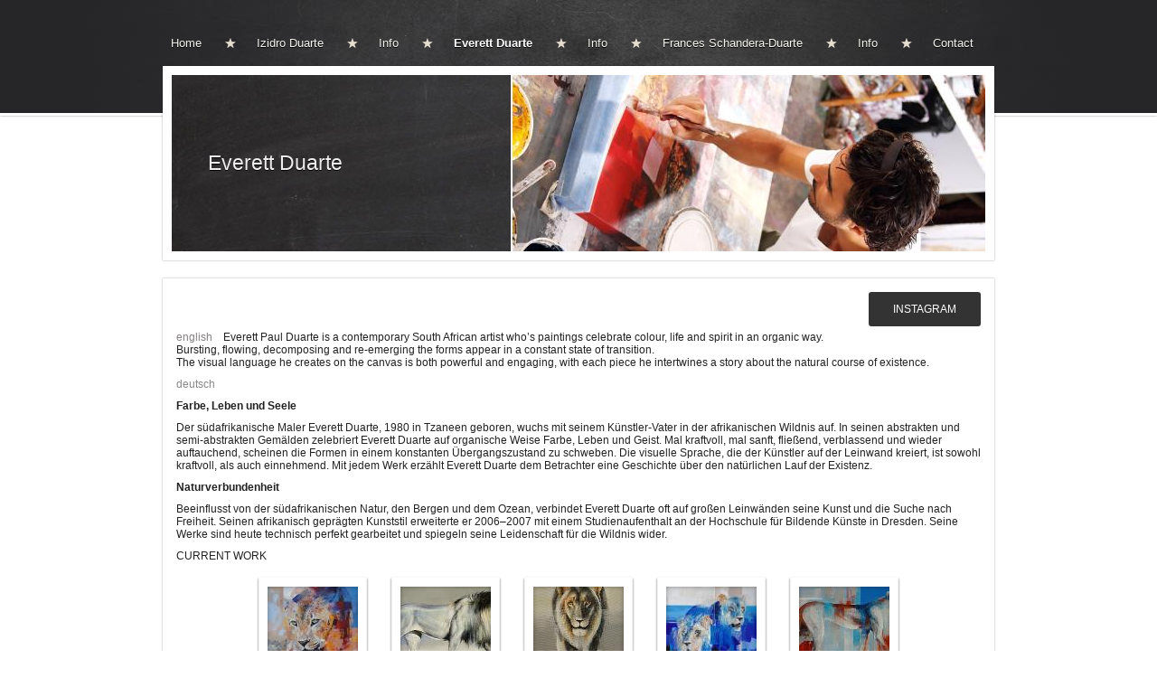

--- FILE ---
content_type: text/html; charset=utf-8
request_url: https://www.duarte-artists.com/everett-duarte.php
body_size: 10858
content:
<!DOCTYPE html PUBLIC "-//W3C//DTD XHTML 1.0 Transitional//EN" "http://www.w3.org/TR/xhtml1/DTD/xhtml1-transitional.dtd">
<html xmlns="http://www.w3.org/1999/xhtml">
    <head>
        <meta http-equiv="content-type" content="text/html; charset=utf-8" />


<title>duarte artists</title>



<meta name="description" content="Everett Paul Duarte is a contemporary South African artist who’s abstract paintings celebrate colour, life and spirit 
in an organic way. Bursting, flowing, decomposing and re-emerging the forms appear in a constant state of transition. 
The visual language he creates on the canvas is both powerful and engaging, with each piece he intertwines a story 
about the natural course of existence.
Everett Paul Duarte ist ein zeitgenössischer südafrikanischer Künstler, dessen abstrakte Bilder Farbe, Leben und     Gestaltungskraft in einer organischen Formensprache wiedergeben. Explodierende, fließende, immer neu entstehende 
und wieder auftauchende Formen erscheinen in einem ständigen Zustand des Übergangs. Die Bildsprache die er auf der Leinwand schafft ist beides, kraftvoll und faszinierend – alles ist in Bewegung, pulsiert, für einen Bildmoment eingefangen." />
<meta name="keywords" content="South African Contemporary artist second generation artist to Izidro Duarte soulful colourful expressive work new abstracts fresh different african landscape red bold organic forms large canvas young artist upcoming  " />

  <link href="resources/Unbenannt-1.jpg" rel="shortcut icon" type="image/x-icon" />
  <link href="resources/Unbenannt-1.jpg" rel="icon" type="image/x-icon" />

  


  <style type="text/css" id="styleCSS">
    body{
    background-color:#FFFFFF;
    
    background-repeat:repeat;
    background-position:top left;
    background-attachment:;
    text-align:center;
    margin:0;
    padding:0 0 20px 0;
    font-family:Arial,Helvetica,sans-serif;
    font-size:13px;
}

div.ys-bar{
    width:100%;
    background:#262628 url(templates/Suarez/resources/slate.jpg) center top repeat-y;
    z-index:1;
    border-bottom:3px solid #fff;
    -webkit-box-shadow: 0 0 2px rgba(0, 0, 0, 0.45);
       -moz-box-shadow: 0 0 2px rgba(0, 0, 0, 0.45);
            box-shadow: 0 0 2px rgba(0, 0, 0, 0.45);
}

div.ys-layout{
    width:920px;
    margin:-55px auto 0 auto;
    text-align:left;
}

div.ys-nav-wrap{
    width:920px;
    margin:0 auto;
    text-align:left;
    padding:30px 0 60px 0;
}

div.sys_navigation ul{
    text-align:right;
    margin:0;
    padding:0;
    list-style:none;
}

div.sys_navigation ul li{
    display:inline;
}

div.sys_navigation ul li a{
    display:inline-block;
    color:#f6f4ee;
    padding:10px 23px 10px 35px;
    background:url(templates/Suarez/resources/star.png) center left no-repeat;
    text-decoration:none;
    font-size:13px;
    text-shadow:0 1px 0 rgba(0,0,0,1);
}

div.sys_navigation ul li.single a,
div.sys_navigation ul li.first a{
    background:none;
    padding-left:0;
}

div.sys_navigation ul li.selected a{
    color:#fff;
    font-weight:bold;
}

div.sys_navigation ul li a:hover{
    text-decoration:underline;
}

div.ys-banner-wrap{
    background:#fff;
    padding:10px;
    -webkit-box-shadow: 0 0 2px rgba(0, 0, 0, 0.35);
       -moz-box-shadow: 0 0 2px rgba(0, 0, 0, 0.35);
            box-shadow: 0 0 2px rgba(0, 0, 0, 0.35);
}

div.ys-banner-wrap td.heading{
    width:100%;
    background:#262628 url(templates/Suarez/resources/board.jpg) 0 0 repeat;
    border-right:1px solid #333;
}

div.ys-banner-wrap div.heading h1{
    margin:0;
    padding: 0 40px 0 40px;
}

div.ys-banner-wrap div.heading h1 a{
    color:#fff;
    text-decoration:none;
    font-size:30px;
    font-weight:normal;
    font-family:Georgia;
    text-shadow:0 1px 0 rgba(0,0,0,1);
}

div#sys_banner{
    width:525px;
    height:195px;
    background: url(resources/5445%20Copyright%20Marke%20Meyer%20Photografix%202012.jpg.cropped525x195o2%2C0s525x357.jpg) top left no-repeat;
}

div.ys-banner-wrap table{
    width:900px;
    background:#262628;
    height:195px;
}

div.content{
    background:#fff;
    -webkit-box-shadow: 0 0 2px rgba(0, 0, 0, 0.35);
       -moz-box-shadow: 0 0 2px rgba(0, 0, 0, 0.35);
            box-shadow: 0 0 2px rgba(0, 0, 0, 0.35);
    margin:20px 0 10px 0;
    padding:10px;
}


/* Variables - only edit these */





body{
    font-family:Arial,Helvetica,sans-serif;
    font-size:12px;
    color:#222;
}

a{
    color:#0062b5;
    text-decoration:underline;
}

a:hover{
    text-decoration:none;
    color:#0062b5
}

a img{border:none;}

p{
    padding: 5px 0;
    margin: 0;
}

h1 a, h2 a, h3 a, h4 a, h5 a, h6 a{color: #333333;}
h1 a:hover, h2 a:hover, h3 a:hover, h4 a:hover, h5 a:hover, h6 a:hover{color: #333333;}
h1, h2, h3, h4, h5, h6{
    padding: 10px 0;
    margin: 5px 0;
    color: #333333;
}

h1{font-size: 200%;}
h2{font-size: 180%;}
h3{font-size: 160%;}
h4{font-size: 140%;}
h5{font-size: 130%;}
h6{font-size: 100%;}
  </style>


<script src="//ajax.googleapis.com/ajax/libs/webfont/1.4.2/webfont.js" type="text/javascript"></script>

      <style type="text/css">
      @import url("//fonts.sitebuilderhost.net/css?family=&subset=latin,latin-ext");
    </style>
  
  <style type="text/css" id="styleOverrides">
    /* ======================
*
*  Site Style Settings
*
=========================*/
/* Paragraph text (p) */

.content p, #content p, .HTML_Default p, .Text_Default p, .sys_txt p, .sys_txt a, .sys_layout p, .sys_txt, .sys_layout  {
    font-family: 'Arial','Helvetica','sans-serif';
    
    font-size: 12px;
    color: #222222;
    line-height: 14.6667px;
    letter-spacing: normal;
    text-transform: none;
}

/* Navigation */
.sys_navigation a, .ys_menu_2, div#menu ul, div#menu ul li a, ul.sys_navigation li a, div.sys_navigation ul li.selected a, div.sys_navigation ul li a, #navigation li a, div.ys_menu ul a:link, div.ys_menu ul a:visited, div.ys_nav ul li a, #sys_banner ul li a {
    
    
    
    
    
    
    
    
}


/* Navigation:selected */
div.sys_navigation ul li.selected a, div#menu ul li.selected a, #navigation li.selected a, div.ys_menu ul li.selected a:link, div.ys_menu ul li.selected a:visited, div.ys_nav ul li.selected a, #sys_banner ul li.selected a {
    
}

/* Navigation:hover */
div.sys_navigation ul li a:hover, div#menu ul li a:hover, #navigation li a:hover, div.ys_menu ul a:hover, div.ys_nav ul li a:hover, div.ys_menu ul li a:hover, #sys_banner ul li a:hover {
    
}

/* Site Title */
#sys_heading, a#sys_heading, #sys_banner h1 a, #header h1 a, div#heading h1 a {
    
    
    
    
    
    
    
    
}

/* Hyperlinks (a, a:hover, a:visited) */






/* Headings (h2, h3, h4, h5, h6) */
.sys_layout h2, .sys_txt h2 {
    font-family: 'Arial','Helvetica','sans-serif';
    
    font-size: 21.6px;
    color: #333333;
    text-decoration: none;
    letter-spacing: normal;
    line-height: 27.5px;
    text-transform: none;
}

.sys_layout h2 a, .sys_layout h2 a:link, .sys_layout h2 a:hover, .sys_layout h2 a:visited {
    font-family: 'Arial','Helvetica','sans-serif';
    
    font-size: 21.6px;
    color: #333333;
    letter-spacing: normal;
    line-height: 27.5px;
    text-transform: none;
}

.sys_layout h3, .sys_txt h3 {
    font-family: 'Arial','Helvetica','sans-serif';
    
    font-size: 19.2px;
    color: #333333;
    text-decoration: none;
    letter-spacing: normal;
    line-height: 22.9167px;
    text-transform: none;
}

.sys_layout h3 a, .sys_layout h3 a:link, .sys_layout h3 a:hover, .sys_layout h3 a:visited {
    font-family: 'Arial','Helvetica','sans-serif';
    
    font-size: 19.2px;
    color: #333333;
    letter-spacing: normal;
    line-height: 22.9167px;
    text-transform: none;
}

.sys_layout h4, .sys_txt h4 {
    font-family: 'Arial','Helvetica','sans-serif';
    
    font-size: 16.8px;
    color: #333333;
    text-decoration: none;
    letter-spacing: normal;
    line-height: 20.1667px;
    text-transform: none;
}

.sys_layout h4 a, .sys_layout h4 a:link, .sys_layout h4 a:hover, .sys_layout h4 a:visited {
    font-family: 'Arial','Helvetica','sans-serif';
    
    font-size: 16.8px;
    color: #333333;
    letter-spacing: normal;
    line-height: 20.1667px;
    text-transform: none;
}

.sys_layout h5, .sys_txt h5 {
    font-family: 'Arial','Helvetica','sans-serif';
    
    font-size: 15.6px;
    color: #333333;
    text-decoration: none;
    letter-spacing: normal;
    line-height: 18.3333px;
    text-transform: none;
}

.sys_layout h5 a, .sys_layout h5 a:link, .sys_layout h5 a:hover, .sys_layout h5 a:visited {
    font-family: 'Arial','Helvetica','sans-serif';
    
    font-size: 15.6px;
    color: #333333;
    letter-spacing: normal;
    line-height: 18.3333px;
    text-transform: none;
}

.sys_layout h6, .sys_txt h6 {
    font-family: 'Arial','Helvetica','sans-serif';
    
    font-size: 12px;
    color: #333333;
    text-decoration: none;
    letter-spacing: normal;
    line-height: 14.6667px;
    text-transform: none;
}

.sys_layout h6 a, .sys_layout h6 a:link, .sys_layout h6 a:hover, .sys_layout h6 a:visited {
    font-family: 'Arial','Helvetica','sans-serif';
    
    font-size: 12px;
    color: #333333;
    letter-spacing: normal;
    line-height: 14.6667px;
    text-transform: none;
}

/*button widget*/
.sys_layout .sys_button a, .sys_layout .sys_button a:link, .sys_layout .sys_button a:visited {
    display:inline-block;
    text-decoration: none;
}
.sys_layout .sys_button a:link, .sys_layout .sys_button a:visited {
    cursor:pointer;
}
.sys_layout .sys_button a {
    cursor:default;
}

.sys_layout .sys_button.square a, .sys_layout .sys_button.square a:link {
    border-radius:0px;
}
.sys_layout .sys_button.rounded a, .sys_layout .sys_button.rounded a:link {
    border-radius:3px;
}
.sys_layout .sys_button.pill a, .sys_layout .sys_button.pill a:link {
    border-radius:90px;
}

/*button sizes*/
.sys_layout .sys_button.small a, .sys_layout .sys_button.small a:link, .sys_layout .sys_button.small a:visited {font-size: 12px;padding-top:10px;padding-bottom:10px;padding-left:25px;padding-right:25px;}
.sys_layout .sys_button.medium a, .sys_layout .sys_button.medium a:link, .sys_layout .sys_button.medium a:visited {font-size: 15px;padding-top:15px;padding-bottom:15px;padding-left:37px;padding-right:37px;}
.sys_layout .sys_button.large a, .sys_layout .sys_button.large a:link, .sys_layout .sys_button.large a:visited {font-size: 20px;padding-top:20px;padding-bottom:20px;padding-left:50px;padding-right:50px;}

/*button styles:small*/
.sys_layout .sys_button.small.outline a, .sys_layout .sys_button.small.outline a:link {
    border-color:#333333;
    color: #333333;
    border-style: solid;
    border-width: 2px;
}
.sys_layout .sys_button.small.outline a:visited {
    color: #333333;
}
.sys_layout .sys_button.small.solid a, .sys_layout .sys_button.small.solid a:link {
    	background-color: #333333;

    color: #ffffff;
    border-color:#333333;
    border-style: solid;
    border-width: 2px;
}
.sys_layout .sys_button.small.solid a:visited {
    color: #ffffff;
}
.sys_layout .sys_button.small.outline a:hover {
    background-color: #333333;
    color: #ffffff;
    text-decoration: none;
}

/*button styles:medium*/
.sys_layout .sys_button.medium.outline a, .sys_layout .sys_button.medium.outline a:link {
    border-color:#333333;
    color: #333333;
    border-style: solid;
    border-width: 2px;
}
.sys_layout .sys_button.medium.outline a:visited {
    color: #333333;
}
.sys_layout .sys_button.medium.solid a, .sys_layout .sys_button.medium.solid a:link {
    	background-color: #333333;

    color: #ffffff;
    border-color:#333333;
    border-style: solid;
    border-width: 2px;
}
.sys_layout .sys_button.medium.solid a:visited {
    color: #ffffff;
}
.sys_layout .sys_button.medium.outline a:hover {
    background-color: #333333;
    color: #ffffff;
    text-decoration: none;
}
/*button styles:large*/
.sys_layout .sys_button.large.outline a, .sys_layout .sys_button.large.outline a:link {
    border-color:#333333;
    color: #333333;
    border-style: solid;
    border-width: 2px;
}
.sys_layout .sys_button.large.outline a:visited {
    color: #333333;
}
.sys_layout .sys_button.large.solid a, .sys_layout .sys_button.large.solid a:link {
    	background-color: #333333;

    color: #ffffff;
    border-color:#333333;
    border-style: solid;
    border-width: 2px;
}
.sys_layout .sys_button.large.solid a:visited {
    color: #ffffff;
}
.sys_layout .sys_button.large.outline a:hover {
    background-color: #333333;
    color: #ffffff;
    text-decoration: none;
}

.sys_layout .sys_button.solid a:hover {
    text-decoration: none;
    opacity: .8;
}  </style>

  



<script type="text/javascript" src="//ajax.googleapis.com/ajax/libs/jquery/1.11.1/jquery.min.js"></script>
<script type="text/javascript">window.jQuery || document.write('<script src="/components/bower_components/jquery/dist/jquery.js"><\/script>')</script>
<link rel="stylesheet" type="text/css" href="classes/commons/resources/flyoutmenu/flyoutmenu.css?1001127" />
<script type="text/javascript" src="classes/commons/resources/flyoutmenu/flyoutmenu.js?1001127"></script>
<link rel="stylesheet" type="text/css" href="classes/commons/resources/global/global.css?1001127" />


<script type="text/javascript">
  var swRegisterManager = {
    goals: [],
    add: function(swGoalRegister) {
      this.goals.push(swGoalRegister);
    },
    registerGoals: function() {
      while(this.goals.length) {
        this.goals.shift().call();
      }
    }
  };

  window.swPostRegister = swRegisterManager.registerGoals.bind(swRegisterManager);
</script>

  
  
  
  
  <link rel="stylesheet" type="text/css" href="classes/components/Gallery/layouts/Default/Default.css?1001127" />
  
  
  

    </head>
    <body id="sys_background">
        <div class='ys-bar'>
            <div class='ys-nav-wrap'>
                <div class='sys_navigation'>
                    <ul class='sys_navigation'>
			<li id="ys_menu_0" class="first"><a href="./" title="D U A R T E -  A R T I S T S">Home</a></li>
			<li id="ys_menu_1"><a href="izidro-duarte.php" title="P O R T F O L I O">Izidro Duarte</a></li>
			<li id="ys_menu_2"><a href="id-info.php" title="I Z I D R O . D U A R T E - C V">Info</a></li>
			<li id="ys_menu_3" class="selected"><a href="everett-duarte.php" title="P O R T F O L I O">Everett Duarte</a></li>
			<li id="ys_menu_4"><a href="ed-info.php" title="E V E R E T T. D U A R T E - C V">Info</a></li>
			<li id="ys_menu_5"><a href="frances-schandera-duarte.php" title="P O R T F O L I O">Frances Schandera-Duarte</a></li>
			<li id="ys_menu_6"><a href="fsd-info.php" title="F R A N C E S. S C H A N D E R A . D U A R T E - C V">Info </a></li>
			<li id="ys_menu_7" class="last"><a href="contact-us.php" title="E M A I L  U S">Contact</a></li>
			</ul>
<script>$(document).ready(function() { flyoutMenu.initFlyoutMenu([{"href": "./","title": "D U A R T E -  A R T I S T S","name": "Home","children": []},{"href": "izidro-duarte.php","title": "P O R T F O L I O","name": "Izidro Duarte","children": []},{"href": "id-info.php","title": "I Z I D R O . D U A R T E - C V","name": "Info","children": []},{"href": "everett-duarte.php","title": "P O R T F O L I O","name": "Everett Duarte","children": []},{"href": "ed-info.php","title": "E V E R E T T. D U A R T E - C V","name": "Info","children": []},{"href": "frances-schandera-duarte.php","title": "P O R T F O L I O","name": "Frances Schandera-Duarte","children": []},{"href": "fsd-info.php","title": "F R A N C E S. S C H A N D E R A . D U A R T E - C V","name": "Info ","children": []},{"href": "contact-us.php","title": "E M A I L  U S","name": "Contact","children": []}], "flyover");});</script>
                </div>
            </div>
        </div>        
        <div class="ys-layout">
            <div class="ys-banner-wrap">
                <table cellpadding='0' cellspacing='0'>
                    <tr>
                        <td class='heading'>
                            <div class="heading">
                                <h1 style="text-align:left;"><a id="sys_heading" href="./" style="color:#eeeeee;font-size:23px;font-style:normal;font-weight:normal;font-family:Lucida Grande,Lucida Sans Unicode,sans-serif;text-decoration:none;">Everett Duarte</a></h1>
                            </div>
                        </td>
                        <td>
                            <div id="sys_banner"></div>
                        </td>
                    </tr>
                </table>
            </div>
            <div class="content">
                <div id="content">
                    <style media="screen">
  .layout_1-column {
    width: 100%;
    padding: 0;
    margin: 0;
  }

  .layout_1-column:after {
    content: "";
    display: table;
    clear: both;
  }

  .zone_top {
    margin: 0;
    padding: 5px;
    vertical-align: top;
    line-height: normal;
    min-width: 100px;
  }
</style>

<div class="layout_1-column sys_layout">
    <div id="layout_row1">
        <div id="sys_region_1" class="zone_top" ><div id="I3c1df86f53e647ecb766479fc818d9c3" style="display:block;clear: both;" class="Button_Default"><style>
    .I3c1df86f53e647ecb766479fc818d9c3_sys_button {
        text-align: right;
    }
</style>

<div
  id="I3c1df86f53e647ecb766479fc818d9c3_sys_button"
  systemElement="true"
  class="I3c1df86f53e647ecb766479fc818d9c3_sys_button sys_button small rounded solid">
    <a
       href="https://www.instagram.com/everettduarte.art/"                    target="_blank" >
        INSTAGRAM
    </a>
</div></div><div id="I7aa465210f41452d82ae41663441e3a7" style="display:block;clear: both;" class="Text_2_Default"><style type="text/css">
    div.sys_text_widget img.float-left{float:left;margin:10px 15px 10px 0;}
    div.sys_text_widget img.float-right{position:relative;margin:10px 0 10px 15px;}
    div.sys_text_widget img{margin:4px;}
    div.sys_text_widget {
        overflow: hidden;
        margin: 0;
        padding: 0;
        color: ;
        font: ;
        background-color: ;
    }
</style>

<div id="I7aa465210f41452d82ae41663441e3a7_sys_txt" systemElement="true" class="sys_txt sys_text_widget new-text-widget"><p><span style="color: #858181;">english &nbsp; &nbsp;</span>Everett Paul Duarte is a contemporary South African artist who’s paintings celebrate colour, life and spirit&nbsp;in an organic way. &nbsp; &nbsp; &nbsp; &nbsp; &nbsp; &nbsp; &nbsp; &nbsp; &nbsp; &nbsp; &nbsp; &nbsp; &nbsp; &nbsp; &nbsp; &nbsp; &nbsp; &nbsp; &nbsp; &nbsp; &nbsp; &nbsp; &nbsp; &nbsp; &nbsp; &nbsp; &nbsp; Bursting, flowing, decomposing and re-emerging the forms appear in a constant state of transition.&nbsp;<br>The visual language he creates on the canvas is both powerful and engaging, with each piece he intertwines a story&nbsp;about the natural course of existence.</p>
<p><span style="color: #141414;"><span style="color: #8a8787;">deutsch</span>&nbsp; &nbsp;&nbsp;</span></p>
<p class="p1"><strong>Farbe, Leben und Seele</strong></p>
<p class="p1">Der südafrikanische Maler Everett Duarte, 1980 in Tzaneen geboren, wuchs mit seinem Künstler-Vater in der afrikanischen Wildnis auf. In&nbsp;<span>seinen abstrakten und semi-abstrakten Gemälden zelebriert Everett Duarte auf organische Weise Farbe, Leben und Geist. Mal kraftvoll, mal sanft, fließend, verblassend und wieder auftauchend, scheinen die Formen in einem konstanten Übergangszustand zu schweben. Die visuelle Sprache, die der Künstler auf der Leinwand kreiert, ist sowohl kraftvoll, als auch einnehmend. Mit jedem Werk erzählt Everett Duarte dem Betrachter eine Geschichte über den natürlichen Lauf der Existenz.</span></p>
<p class="p1"><strong>Naturverbundenheit</strong></p>
<p class="p1">Beeinflusst von der südafrikanischen Natur, den Bergen und dem Ozean, verbindet Everett Duarte oft auf großen Leinwänden seine Kunst und die Suche nach Freiheit. Seinen afrikanisch geprägten Kunststil erweiterte er 2006–2007 mit einem Studienaufenthalt an der Hochschule für Bildende Künste in Dresden. Seine Werke sind heute technisch perfekt gearbeitet und spiegeln seine Leidenschaft für die Wildnis wider.&nbsp;</p></div></div><div id="Ie1229493ae2747fc83f75a3254cc36ee" style="display:block;clear: both;" class="Text_2_Default"><style type="text/css">
    div.sys_text_widget img.float-left{float:left;margin:10px 15px 10px 0;}
    div.sys_text_widget img.float-right{position:relative;margin:10px 0 10px 15px;}
    div.sys_text_widget img{margin:4px;}
    div.sys_text_widget {
        overflow: hidden;
        margin: 0;
        padding: 0;
        color: ;
        font: ;
        background-color: ;
    }
</style>

<div id="Ie1229493ae2747fc83f75a3254cc36ee_sys_txt" systemElement="true" class="sys_txt sys_text_widget new-text-widget"><p>CURRENT WORK</p></div></div><div id="I711eb8aeebd04edd8f696166fbc9889f" style="display:block;clear: both;margin:0 0 0 0;" class="Gallery_Default"><div class="yola_gallery_widget" style="padding:10px;text-align:center;">

    
        <link href="classes/components/Gallery/resources/lightbox2/css/lightbox.css" rel="stylesheet" />

    
    <div class='polaroid'>

        
            
                <span class='item landscape'>
                    <a class='backing' data-lightbox='lightbox[gallery_widget_I711eb8aeebd04edd8f696166fbc9889f]' href='resources/Jewel%20100x%20100%20cm%202.jpeg' data-title='Jewel_100x100´cm, acrylic on canvas 2024. sold'>
                                                    <span class='image' style='background-image:url(resources/Jewel%20100x%20100%20cm%202.jpeg.opt100x100o0%2C0s100x100.jpeg);'></span>
                                            </a>
                </span>

            
                <span class='item landscape'>
                    <a class='backing' data-lightbox='lightbox[gallery_widget_I711eb8aeebd04edd8f696166fbc9889f]' href='resources/Everett%20Duarte_Desert%20Patrol%20100x200cm.jpeg' data-title='Desert Patrol_100x200 cm, acrylic on canvas 2024'>
                                                    <span class='image' style='background-image:url(resources/Everett%20Duarte_Desert%20Patrol%20100x200cm.jpeg.opt100x100o-51%2C0s202x100.jpeg);'></span>
                                            </a>
                </span>

            
                <span class='item portrait'>
                    <a class='backing' data-lightbox='lightbox[gallery_widget_I711eb8aeebd04edd8f696166fbc9889f]' href='resources/Everett%20Duarte_Converge%20160x100cm.jpeg' data-title='Converge_160x100 cm, acrylic on canvas 2024'>
                                                    <span class='image' style='background-image:url(resources/Everett%20Duarte_Converge%20160x100cm.jpeg.opt100x100o0%2C-31s100x162.jpeg);'></span>
                                            </a>
                </span>

            
                <span class='item portrait'>
                    <a class='backing' data-lightbox='lightbox[gallery_widget_I711eb8aeebd04edd8f696166fbc9889f]' href='resources/Everett%20Duarte_Cohabit%20100x100cm.jpeg' data-title='Cohabit_100x100 cm, acrylic on canvas 2024'>
                                                    <span class='image' style='background-image:url(resources/Everett%20Duarte_Cohabit%20100x100cm.jpeg.opt100x100o0%2C0s100x100.jpeg);'></span>
                                            </a>
                </span>

            
                <span class='item landscape'>
                    <a class='backing' data-lightbox='lightbox[gallery_widget_I711eb8aeebd04edd8f696166fbc9889f]' href='resources/Everett%20Duarte_Patrol%20100x160cm.jpeg' data-title='Patrol_100x160 cm, acrylic on canvas 2024'>
                                                    <span class='image' style='background-image:url(resources/Everett%20Duarte_Patrol%20100x160cm.jpeg.opt100x100o-31%2C0s162x100.jpeg);'></span>
                                            </a>
                </span>

            
                <span class='item landscape'>
                    <a class='backing' data-lightbox='lightbox[gallery_widget_I711eb8aeebd04edd8f696166fbc9889f]' href='resources/Everett%20Duarte_Kij%20Kij%20Brothers_120x220cm.jpeg' data-title='Kij Kij Brothers_120x220 cm, acrylic on canvas 2024. sold'>
                                                    <span class='image' style='background-image:url(resources/Everett%20Duarte_Kij%20Kij%20Brothers_120x220cm.jpeg.opt100x100o-43%2C0s187x100.jpeg);'></span>
                                            </a>
                </span>

            
                <span class='item landscape'>
                    <a class='backing' data-lightbox='lightbox[gallery_widget_I711eb8aeebd04edd8f696166fbc9889f]' href='resources/Everett%20Duarte_Elevated%20100x100cm.jpeg' data-title='Elevated_100x100 cm, acrylic on canvas 2024'>
                                                    <span class='image' style='background-image:url(resources/Everett%20Duarte_Elevated%20100x100cm.jpeg.opt100x100o0%2C0s100x100.jpeg);'></span>
                                            </a>
                </span>

            
                <span class='item landscape'>
                    <a class='backing' data-lightbox='lightbox[gallery_widget_I711eb8aeebd04edd8f696166fbc9889f]' href='resources/Everett%20Duarte_Expanse%20100x160cm.jpeg' data-title='Expanse_100x160 cm, acrylic on canvas 2024'>
                                                    <span class='image' style='background-image:url(resources/Everett%20Duarte_Expanse%20100x160cm.jpeg.opt100x100o-29%2C0s159x100.jpeg);'></span>
                                            </a>
                </span>

            
                <span class='item landscape'>
                    <a class='backing' data-lightbox='lightbox[gallery_widget_I711eb8aeebd04edd8f696166fbc9889f]' href='resources/Everett%20Duarte_Instict%20100x160cm.jpeg' data-title='Instinct_100x160 cm, acrylic on canvas 2024'>
                                                    <span class='image' style='background-image:url(resources/Everett%20Duarte_Instict%20100x160cm.jpeg.opt100x100o-30%2C0s160x100.jpeg);'></span>
                                            </a>
                </span>

            
                <span class='item portrait'>
                    <a class='backing' data-lightbox='lightbox[gallery_widget_I711eb8aeebd04edd8f696166fbc9889f]' href='resources/Everett%20Duarte_Observation%20170x170cm.jpeg' data-title='Observation_170x170 cm, acrylic on canvas 2024'>
                                                    <span class='image' style='background-image:url(resources/Everett%20Duarte_Observation%20170x170cm.jpeg.opt100x100o0%2C0s100x101.jpeg);'></span>
                                            </a>
                </span>

            
                <span class='item landscape'>
                    <a class='backing' data-lightbox='lightbox[gallery_widget_I711eb8aeebd04edd8f696166fbc9889f]' href='resources/Everett%20Duarte_Quest%20100x160cm.jpg' data-title='Quest_100x160 cm, acrylic on canvas 2024'>
                                                    <span class='image' style='background-image:url(resources/Everett%20Duarte_Quest%20100x160cm.jpg.opt100x100o-30%2C0s160x100.jpg);'></span>
                                            </a>
                </span>

            
                <span class='item landscape'>
                    <a class='backing' data-lightbox='lightbox[gallery_widget_I711eb8aeebd04edd8f696166fbc9889f]' href='resources/Everett%20Duarte_Pursuit%2090x150cm.jpeg' data-title='Pursuit_90x150 cm, acrylic on canvas 2024'>
                                                    <span class='image' style='background-image:url(resources/Everett%20Duarte_Pursuit%2090x150cm.jpeg.opt100x100o-33%2C0s167x100.jpeg);'></span>
                                            </a>
                </span>

            
                <span class='item portrait'>
                    <a class='backing' data-lightbox='lightbox[gallery_widget_I711eb8aeebd04edd8f696166fbc9889f]' href='resources/Everett%20Duarte_Sentry%20160x100cm.jpeg' data-title='Sentry_160x100 cm, acrylic on canvas 2024'>
                                                    <span class='image' style='background-image:url(resources/Everett%20Duarte_Sentry%20160x100cm.jpeg.opt100x100o0%2C-30s100x160.jpeg);'></span>
                                            </a>
                </span>

            
                <span class='item landscape'>
                    <a class='backing' data-lightbox='lightbox[gallery_widget_I711eb8aeebd04edd8f696166fbc9889f]' href='resources/Everett%20Duarte_Within%2070x70cm.jpeg' data-title='Within_70x70 cm, acrylic on canvas 2024'>
                                                    <span class='image' style='background-image:url(resources/Everett%20Duarte_Within%2070x70cm.jpeg.opt100x100o0%2C0s100x100.jpeg);'></span>
                                            </a>
                </span>

            
                <span class='item landscape'>
                    <a class='backing' data-lightbox='lightbox[gallery_widget_I711eb8aeebd04edd8f696166fbc9889f]' href='resources/IMG_6564.JPG' data-title='Transition_100x160 cm, acrylic on canvas 2020.'>
                                                    <span class='image' style='background-image:url(resources/IMG_6564.JPG.opt100x100o-31%2C0s162x100.JPG);'></span>
                                            </a>
                </span>

            
                <span class='item landscape'>
                    <a class='backing' data-lightbox='lightbox[gallery_widget_I711eb8aeebd04edd8f696166fbc9889f]' href='resources/The%20Watchman.jpeg' data-title='The Watchman_120x150 cm, acrylic on canvas 2020.sold'>
                                                    <span class='image' style='background-image:url(resources/The%20Watchman.jpeg.opt100x100o-12%2C0s124x100.jpeg);'></span>
                                            </a>
                </span>

            
                <span class='item landscape'>
                    <a class='backing' data-lightbox='lightbox[gallery_widget_I711eb8aeebd04edd8f696166fbc9889f]' href='resources/7d8cd1b2-cb22-4645-a617-415f5eb2e435.JPG' data-title='Emerge_120x200 cm, acrylic on canvas 2020.'>
                                                    <span class='image' style='background-image:url(resources/7d8cd1b2-cb22-4645-a617-415f5eb2e435.JPG.opt100x100o-34%2C0s169x100.JPG);'></span>
                                            </a>
                </span>

            
                <span class='item landscape'>
                    <a class='backing' data-lightbox='lightbox[gallery_widget_I711eb8aeebd04edd8f696166fbc9889f]' href='resources/ED%20LION%20120%20x%20220%20cm.jpg' data-title='Heat_125x205 cm, acrylic on canvas 2020. sold'>
                                                    <span class='image' style='background-image:url(resources/ED%20LION%20120%20x%20220%20cm.jpg.opt100x100o-35%2C0s170x100.jpg);'></span>
                                            </a>
                </span>

            
                <span class='item landscape'>
                    <a class='backing' data-lightbox='lightbox[gallery_widget_I711eb8aeebd04edd8f696166fbc9889f]' href='resources/IMG_4647.JPG' data-title='Outlook_100x150 cm, acrylic on canvas 2019. sold'>
                                                    <span class='image' style='background-image:url(resources/IMG_4647.JPG.opt100x100o-25%2C0s151x100.JPG);'></span>
                                            </a>
                </span>

            
                <span class='item landscape'>
                    <a class='backing' data-lightbox='lightbox[gallery_widget_I711eb8aeebd04edd8f696166fbc9889f]' href='resources/Everett%20Duarte%20100%20x%20150%20cm%20Chasing%20the%20Blue.jpg' data-title='Chasing the Blue_100x150 cm, acrylic on canvas 2019.'>
                                                    <span class='image' style='background-image:url(resources/Everett%20Duarte%20100%20x%20150%20cm%20Chasing%20the%20Blue.jpg.opt100x100o-30%2C0s161x100.jpg);'></span>
                                            </a>
                </span>

            
                <span class='item landscape'>
                    <a class='backing' data-lightbox='lightbox[gallery_widget_I711eb8aeebd04edd8f696166fbc9889f]' href='resources/Everett%20Duarte%2C%20Runway.%20100%20x%20150%20cm.jpeg' data-title='Runway_120x145 cm, acrylic on canvas 2019.'>
                                                    <span class='image' style='background-image:url(resources/Everett%20Duarte%2C%20Runway.%20100%20x%20150%20cm.jpeg.opt100x100o-10%2C0s121x100.jpeg);'></span>
                                            </a>
                </span>

            
                <span class='item landscape'>
                    <a class='backing' data-lightbox='lightbox[gallery_widget_I711eb8aeebd04edd8f696166fbc9889f]' href='resources/_E7D3447%202.jpg' data-title='Bond_120x240 cm. acrylic on canvas 2019.'>
                                                    <span class='image' style='background-image:url(resources/_E7D3447%202.jpg.opt100x100o-44%2C0s189x100.jpg);'></span>
                                            </a>
                </span>

            
                <span class='item landscape'>
                    <a class='backing' data-lightbox='lightbox[gallery_widget_I711eb8aeebd04edd8f696166fbc9889f]' href='resources/Everett%20Duarte%20Intertwine%20100%20x%20165%20cm.jpg' data-title='Intertwine_100x165 cm, acrylic on canvas 2019.'>
                                                    <span class='image' style='background-image:url(resources/Everett%20Duarte%20Intertwine%20100%20x%20165%20cm.jpg.opt100x100o-32%2C0s164x100.jpg);'></span>
                                            </a>
                </span>

            
                <span class='item landscape'>
                    <a class='backing' data-lightbox='lightbox[gallery_widget_I711eb8aeebd04edd8f696166fbc9889f]' href='resources/Black%20and%20White.jpeg' data-title='Black and White_120x200 cm, acrylic on canvas 2019.'>
                                                    <span class='image' style='background-image:url(resources/Black%20and%20White.jpeg.opt100x100o-40%2C0s181x100.jpeg);'></span>
                                            </a>
                </span>

            
                <span class='item landscape'>
                    <a class='backing' data-lightbox='lightbox[gallery_widget_I711eb8aeebd04edd8f696166fbc9889f]' href='resources/Everett%20Duarte%20Transition%20100%20x%20160%20cm.jpg' data-title='Transcend_100 x 160 cm. acrylic on canvas 2019 .'>
                                                    <span class='image' style='background-image:url(resources/Everett%20Duarte%20Transition%20100%20x%20160%20cm.jpg.opt100x100o-30%2C0s160x100.jpg);'></span>
                                            </a>
                </span>

            
                <span class='item portrait'>
                    <a class='backing' data-lightbox='lightbox[gallery_widget_I711eb8aeebd04edd8f696166fbc9889f]' href='resources/IMG_6999.jpeg' data-title='Let us be. French_100x160 cm, acrylic on canvas 2019.'>
                                                    <span class='image' style='background-image:url(resources/IMG_6999.jpeg.opt100x100o0%2C-33s100x167.jpeg);'></span>
                                            </a>
                </span>

            
                <span class='item portrait'>
                    <a class='backing' data-lightbox='lightbox[gallery_widget_I711eb8aeebd04edd8f696166fbc9889f]' href='resources/100%20x%20150%20cm%20Flight.jpg' data-title='Flight_100x150 cm, acrylic on canvas 2019.'>
                                                    <span class='image' style='background-image:url(resources/100%20x%20150%20cm%20Flight.jpg.opt100x100o0%2C-24s100x149.jpg);'></span>
                                            </a>
                </span>

            
                <span class='item landscape'>
                    <a class='backing' data-lightbox='lightbox[gallery_widget_I711eb8aeebd04edd8f696166fbc9889f]' href='resources/E7D_2963.jpeg' data-title='Golden_100x130 cm, acrylic on canvas 2019.'>
                                                    <span class='image' style='background-image:url(resources/E7D_2963.jpeg.opt100x100o-15%2C0s131x100.jpeg);'></span>
                                            </a>
                </span>

            
                <span class='item landscape'>
                    <a class='backing' data-lightbox='lightbox[gallery_widget_I711eb8aeebd04edd8f696166fbc9889f]' href='resources/_E7D3986.jpeg' data-title='Midnight_100x150 cm, acrylic on canvas 2019.'>
                                                    <span class='image' style='background-image:url(resources/_E7D3986.jpeg.opt100x100o-27%2C0s155x100.jpeg);'></span>
                                            </a>
                </span>

            
                <span class='item landscape'>
                    <a class='backing' data-lightbox='lightbox[gallery_widget_I711eb8aeebd04edd8f696166fbc9889f]' href='resources/100%20x%20160%20Storks.jpg' data-title='Storks_100x160 cm, acrylic on canvas 2018.'>
                                                    <span class='image' style='background-image:url(resources/100%20x%20160%20Storks.jpg.opt100x100o-30%2C0s160x100.jpg);'></span>
                                            </a>
                </span>

            
                <span class='item landscape'>
                    <a class='backing' data-lightbox='lightbox[gallery_widget_I711eb8aeebd04edd8f696166fbc9889f]' href='resources/Everett%20Duarte%20Flow%20100x360cm.jpeg' data-title='Flow_100x360 cm, acrylic on canvas 2019.'>
                                                    <span class='image' style='background-image:url(resources/Everett%20Duarte%20Flow%20100x360cm.jpeg.opt100x100o-136%2C0s372x100.jpeg);'></span>
                                            </a>
                </span>

            
                <span class='item landscape'>
                    <a class='backing' data-lightbox='lightbox[gallery_widget_I711eb8aeebd04edd8f696166fbc9889f]' href='resources/Patrol%20by%20Everett%20Duarte%20100%20x%20235%20R%2048%20000%20cm.jpg' data-title='Patrol_100x235 cm. acrylic on canvas 2019.'>
                                                    <span class='image' style='background-image:url(resources/Patrol%20by%20Everett%20Duarte%20100%20x%20235%20R%2048%20000%20cm.jpg.opt100x100o-68%2C0s237x100.jpg);'></span>
                                            </a>
                </span>

            
                <span class='item landscape'>
                    <a class='backing' data-lightbox='lightbox[gallery_widget_I711eb8aeebd04edd8f696166fbc9889f]' href='resources/Kgalagadi%20Lion%2C%20Kaj%20Kaj%20100%20x%20170%20cm%20x%205%20cm.jpg' data-title='Kgalagadi Lion_100x170 cm, acrylic on canvas 2019.'>
                                                    <span class='image' style='background-image:url(resources/Kgalagadi%20Lion%2C%20Kaj%20Kaj%20100%20x%20170%20cm%20x%205%20cm.jpg.opt100x100o-36%2C0s172x100.jpg);'></span>
                                            </a>
                </span>

            
                <span class='item landscape'>
                    <a class='backing' data-lightbox='lightbox[gallery_widget_I711eb8aeebd04edd8f696166fbc9889f]' href='resources/IMG_6022.jpeg' data-title='Look_50x60 cm, acrylic on canvas 2019.'>
                                                    <span class='image' style='background-image:url(resources/IMG_6022.jpeg.opt100x100o-25%2C0s151x100.jpeg);'></span>
                                            </a>
                </span>

            
                <span class='item landscape'>
                    <a class='backing' data-lightbox='lightbox[gallery_widget_I711eb8aeebd04edd8f696166fbc9889f]' href='resources/Everett_Duarte.%20Cheetah%2080x150%20cm.jpg' data-title='Unfolding Spaces_80 x 150 cm. acrylic on raw canvas 2018.'>
                                                    <span class='image' style='background-image:url(resources/Everett_Duarte.%20Cheetah%2080x150%20cm.jpg.opt100x100o-48%2C0s197x100.jpg);'></span>
                                            </a>
                </span>

            
                <span class='item landscape'>
                    <a class='backing' data-lightbox='lightbox[gallery_widget_I711eb8aeebd04edd8f696166fbc9889f]' href='resources/Stories%20Told%20100%20x%20200%20cm..jpg' data-title='Stories Told_100 x 220 cm. acrylic on canvas 2018.'>
                                                    <span class='image' style='background-image:url(resources/Stories%20Told%20100%20x%20200%20cm..jpg.opt100x100o-53%2C0s207x100.jpg);'></span>
                                            </a>
                </span>

            
                <span class='item landscape'>
                    <a class='backing' data-lightbox='lightbox[gallery_widget_I711eb8aeebd04edd8f696166fbc9889f]' href='resources/Internation%20100%20x%20150%20cm..jpg' data-title='Internation_100 x 150 cm. acrylic on canvas 2018.'>
                                                    <span class='image' style='background-image:url(resources/Internation%20100%20x%20150%20cm..jpg.opt100x100o-30%2C0s161x100.jpg);'></span>
                                            </a>
                </span>

            
                <span class='item landscape'>
                    <a class='backing' data-lightbox='lightbox[gallery_widget_I711eb8aeebd04edd8f696166fbc9889f]' href='resources/Everett_Duarte.%20Navigation%20100%20x%20170%20cm.jpg' data-title='Navigation_100 x 170 cm. acrylic on canvas 2017.'>
                                                    <span class='image' style='background-image:url(resources/Everett_Duarte.%20Navigation%20100%20x%20170%20cm.jpg.opt100x100o-37%2C0s174x100.jpg);'></span>
                                            </a>
                </span>

            
                <span class='item landscape'>
                    <a class='backing' data-lightbox='lightbox[gallery_widget_I711eb8aeebd04edd8f696166fbc9889f]' href='resources/small.jpg' data-title='Mighty_120 x 240 cm. acrylic on canvas 2017.'>
                                                    <span class='image' style='background-image:url(resources/small.jpg.opt100x100o-50%2C0s200x100.jpg);'></span>
                                            </a>
                </span>

            
                <span class='item landscape'>
                    <a class='backing' data-lightbox='lightbox[gallery_widget_I711eb8aeebd04edd8f696166fbc9889f]' href='resources/adf.jpg' data-title='Balance_100 x 150 cm. acrylic on canvas 2017.'>
                                                    <span class='image' style='background-image:url(resources/adf.jpg.opt100x100o-28%2C0s157x100.jpg);'></span>
                                            </a>
                </span>

            
                <span class='item portrait'>
                    <a class='backing' data-lightbox='lightbox[gallery_widget_I711eb8aeebd04edd8f696166fbc9889f]' href='resources/_E7D8436.jpg' data-title='Falling Beauty_ 70 x 135 cm. acrylic on canvas 2016.'>
                                                    <span class='image' style='background-image:url(resources/_E7D8436.jpg.opt100x100o0%2C-41s100x182.jpg);'></span>
                                            </a>
                </span>

            
                <span class='item landscape'>
                    <a class='backing' data-lightbox='lightbox[gallery_widget_I711eb8aeebd04edd8f696166fbc9889f]' href='resources/Soar%20120%20x%20200%20cm%20oil%20on%20canvas%20e.jpg' data-title='Soar_ 120 x 200cm. oil on canvas 2016.'>
                                                    <span class='image' style='background-image:url(resources/Soar%20120%20x%20200%20cm%20oil%20on%20canvas%20e.jpg.opt100x100o-34%2C0s168x100.jpg);'></span>
                                            </a>
                </span>

            
                <span class='item landscape'>
                    <a class='backing' data-lightbox='lightbox[gallery_widget_I711eb8aeebd04edd8f696166fbc9889f]' href='resources/Freedom%2080%20x%20120%20cm%20ae%20acrylic%20on%20canvas.jpg' data-title='Freedom_80 x 120 cm. acrylic on canvas 2017.'>
                                                    <span class='image' style='background-image:url(resources/Freedom%2080%20x%20120%20cm%20ae%20acrylic%20on%20canvas.jpg.opt100x100o-26%2C0s152x100.jpg);'></span>
                                            </a>
                </span>

            
                <span class='item landscape'>
                    <a class='backing' data-lightbox='lightbox[gallery_widget_I711eb8aeebd04edd8f696166fbc9889f]' href='resources/_E7D8468.jpg' data-title='Unfolding_ 100 x 150 cm. acrylic on canvas 2106.'>
                                                    <span class='image' style='background-image:url(resources/_E7D8468.jpg.opt100x100o-25%2C0s151x100.jpg);'></span>
                                            </a>
                </span>

            
                <span class='item landscape'>
                    <a class='backing' data-lightbox='lightbox[gallery_widget_I711eb8aeebd04edd8f696166fbc9889f]' href='resources/_E7D9651.jpg' data-title='Pathway_ 70 x 100 cm. acrylic on canvas 2016.'>
                                                    <span class='image' style='background-image:url(resources/_E7D9651.jpg.opt100x100o-27%2C0s154x100.jpg);'></span>
                                            </a>
                </span>

            
                <span class='item landscape'>
                    <a class='backing' data-lightbox='lightbox[gallery_widget_I711eb8aeebd04edd8f696166fbc9889f]' href='resources/IMG_2132.jpg' data-title='Migration_120 x 340 cm acrylic on canvas 2017.'>
                                                    <span class='image' style='background-image:url(resources/IMG_2132.jpg.opt100x100o-103%2C0s307x100.jpg);'></span>
                                            </a>
                </span>

            
                <span class='item portrait'>
                    <a class='backing' data-lightbox='lightbox[gallery_widget_I711eb8aeebd04edd8f696166fbc9889f]' href='resources/IMG_201609264_012559.jpg' data-title='Transition_90 x 170 cm. acrylic on linen 2016.'>
                                                    <span class='image' style='background-image:url(resources/IMG_201609264_012559.jpg.opt100x100o0%2C-44s100x188.jpg);'></span>
                                            </a>
                </span>

            
                <span class='item landscape'>
                    <a class='backing' data-lightbox='lightbox[gallery_widget_I711eb8aeebd04edd8f696166fbc9889f]' href='resources/IMG_20170824_232427_509.jpg' data-title='Crowning Freedom_120 x 160 cm. acrylic on canvas 2017.'>
                                                    <span class='image' style='background-image:url(resources/IMG_20170824_232427_509.jpg.opt100x100o-26%2C0s153x100.jpg);'></span>
                                            </a>
                </span>

            
                <span class='item landscape'>
                    <a class='backing' data-lightbox='lightbox[gallery_widget_I711eb8aeebd04edd8f696166fbc9889f]' href='resources/edit.jpg' data-title='Untitled_120 x 240 cm acrylic on canvas 2017.'>
                                                    <span class='image' style='background-image:url(resources/edit.jpg.opt100x100o-49%2C0s198x100.jpg);'></span>
                                            </a>
                </span>

            
                <span class='item landscape'>
                    <a class='backing' data-lightbox='lightbox[gallery_widget_I711eb8aeebd04edd8f696166fbc9889f]' href='resources/In%20Flight.jpg' data-title='In Flight_100 x 150 cm. acrylic on canvas 2018.'>
                                                    <span class='image' style='background-image:url(resources/In%20Flight.jpg.opt100x100o-31%2C0s162x100.jpg);'></span>
                                            </a>
                </span>

            
                <span class='item landscape'>
                    <a class='backing' data-lightbox='lightbox[gallery_widget_I711eb8aeebd04edd8f696166fbc9889f]' href='resources/Prime%20100%20x%20170%20cm.jpg' data-title='Prime_100 x 170 cm. acrylic on canvas 2018.'>
                                                    <span class='image' style='background-image:url(resources/Prime%20100%20x%20170%20cm.jpg.opt100x100o-33%2C0s167x100.jpg);'></span>
                                            </a>
                </span>

            
                <span class='item landscape'>
                    <a class='backing' data-lightbox='lightbox[gallery_widget_I711eb8aeebd04edd8f696166fbc9889f]' href='resources/The%20Hunt%20120%20x%20240%20cm.jpg' data-title='The Hunt_120 x 240 cm. acrylic on canvas 2018.'>
                                                    <span class='image' style='background-image:url(resources/The%20Hunt%20120%20x%20240%20cm.jpg.opt100x100o-50%2C0s200x100.jpg);'></span>
                                            </a>
                </span>

            
                <span class='item portrait'>
                    <a class='backing' data-lightbox='lightbox[gallery_widget_I711eb8aeebd04edd8f696166fbc9889f]' href='resources/Approach%20170%20x%20170%20cm.jpg' data-title='Approach_180 x 180 cm. acrylic on canvas 2018.'>
                                                    <span class='image' style='background-image:url(resources/Approach%20170%20x%20170%20cm.jpg.opt100x100o0%2C0s100x101.jpg);'></span>
                                            </a>
                </span>

            
                <span class='item landscape'>
                    <a class='backing' data-lightbox='lightbox[gallery_widget_I711eb8aeebd04edd8f696166fbc9889f]' href='resources/Jumbo%20Crossing%20100%20x%20200%20cm.jpg' data-title='Jumbo Crossing_100 x 200 cm. acrylic on canvas 2017.'>
                                                    <span class='image' style='background-image:url(resources/Jumbo%20Crossing%20100%20x%20200%20cm.jpg.opt100x100o-47%2C0s195x100.jpg);'></span>
                                            </a>
                </span>

            
        
    </div>

    
        <script src="classes/components/Gallery/resources/lightbox2/js/lightbox.js"></script>

        

    
</div></div><div id="Ic87c3080929144fea02854f7aa868f39" style="display:block;clear: both;" class="Text_2_Default"><style type="text/css">
    div.sys_text_widget img.float-left{float:left;margin:10px 15px 10px 0;}
    div.sys_text_widget img.float-right{position:relative;margin:10px 0 10px 15px;}
    div.sys_text_widget img{margin:4px;}
    div.sys_text_widget {
        overflow: hidden;
        margin: 0;
        padding: 0;
        color: ;
        font: ;
        background-color: ;
    }
</style>

<div id="Ic87c3080929144fea02854f7aa868f39_sys_txt" systemElement="true" class="sys_txt sys_text_widget new-text-widget"><p>ABSTRACTS</p></div></div><div id="I101" style="display:block;clear: both;margin:0 0 0 0;" class="Gallery_Default"><div class="yola_gallery_widget" style="padding:10px;text-align:center;">

    
        <link href="classes/components/Gallery/resources/lightbox2/css/lightbox.css" rel="stylesheet" />

    
    <div class='polaroid'>

        
            
                <span class='item landscape'>
                    <a class='backing' data-lightbox='lightbox[gallery_widget_I101]' href='resources/Everett%20Duarte%20AbstractRED%2C%20oil%20on%20canvas%20115%20x%20115%20cm.jpg' data-title='Red_ 120 x120 cms oil on canvas, 2016.'>
                                                    <span class='image' style='background-image:url(resources/Everett%20Duarte%20AbstractRED%2C%20oil%20on%20canvas%20115%20x%20115%20cm.jpg.opt100x100o0%2C0s100x100.jpg);'></span>
                                            </a>
                </span>

            
                <span class='item landscape'>
                    <a class='backing' data-lightbox='lightbox[gallery_widget_I101]' href='resources/Everett%20Duarte%202015%2C%20What%20Remains.%20oil%20on%20linen%2C%20120%20x%20120%20cm.jpg' data-title='What Remains _ 120 x 120 cms, oil on linen, 2015.'>
                                                    <span class='image' style='background-image:url(resources/Everett%20Duarte%202015%2C%20What%20Remains.%20oil%20on%20linen%2C%20120%20x%20120%20cm.jpg.opt100x100o0%2C0s100x100.jpg);'></span>
                                            </a>
                </span>

            
                <span class='item landscape'>
                    <a class='backing' data-lightbox='lightbox[gallery_widget_I101]' href='resources/Everett%20Duarte%202015%2C%20oil%20on%20linen%2C100%20x%20170%20cm.jpg' data-title='Costal Reef _ 100 x 170 cms, oil on linen, 2015.'>
                                                    <span class='image' style='background-image:url(resources/Everett%20Duarte%202015%2C%20oil%20on%20linen%2C100%20x%20170%20cm.jpg.opt100x100o-35%2C0s170x100.jpg);'></span>
                                            </a>
                </span>

            
                <span class='item landscape'>
                    <a class='backing' data-lightbox='lightbox[gallery_widget_I101]' href='resources/Everett%20Duarte%202014%2C%20oil%20on%20linen%2C%2095x%20125%20cm.jpg' data-title='Desert Coast _ 100 x 150 cms oil on linen, 2015.'>
                                                    <span class='image' style='background-image:url(resources/Everett%20Duarte%202014%2C%20oil%20on%20linen%2C%2095x%20125%20cm.jpg.opt100x100o-25%2C0s151x100.jpg);'></span>
                                            </a>
                </span>

            
                <span class='item landscape'>
                    <a class='backing' data-lightbox='lightbox[gallery_widget_I101]' href='resources/Everett%20Duarte%20-%20Seeking%20Perfection%20100%20x%20170%20cm%20oil%20on%20linen.jpg' data-title='Seeking Perfection _ 100 x 170 cms, oil on linen, 2014.'>
                                                    <span class='image' style='background-image:url(resources/Everett%20Duarte%20-%20Seeking%20Perfection%20100%20x%20170%20cm%20oil%20on%20linen.jpg.opt100x100o-35%2C0s171x100.jpg);'></span>
                                            </a>
                </span>

            
                <span class='item landscape'>
                    <a class='backing' data-lightbox='lightbox[gallery_widget_I101]' href='resources/Neap%20tide.jpg' data-title='Neap Tide _ 70 x 150 cms, oil on linen, 2015.'>
                                                    <span class='image' style='background-image:url(resources/Neap%20tide.jpg.opt100x100o-51%2C0s202x100.jpg);'></span>
                                            </a>
                </span>

            
                <span class='item landscape'>
                    <a class='backing' data-lightbox='lightbox[gallery_widget_I101]' href='resources/Everett%20Duarte%20-%20Expansion.jpg' data-title='Terra _ oil on canvas, 100 x 150 cms, 2014 (sold / verkauft)'>
                                                    <span class='image' style='background-image:url(resources/Everett%20Duarte%20-%20Expansion.jpg.opt100x100o-26%2C0s153x100.jpg);'></span>
                                            </a>
                </span>

            
                <span class='item landscape'>
                    <a class='backing' data-lightbox='lightbox[gallery_widget_I101]' href='resources/Everett%20Duarte%20100%20x%20170%20cm%20oil%20on%20linen.jpg' data-title='Connection _ 100 x 170 cms, oil on linen, 2014.'>
                                                    <span class='image' style='background-image:url(resources/Everett%20Duarte%20100%20x%20170%20cm%20oil%20on%20linen.jpg.opt100x100o-35%2C0s171x100.jpg);'></span>
                                            </a>
                </span>

            
                <span class='item landscape'>
                    <a class='backing' data-lightbox='lightbox[gallery_widget_I101]' href='resources/Between%20the%20sea%20and%20the%20sky.jpg' data-title='Between the Sea and the Sky _ oil on linen, 100 x 100 cms, 2014 (sold / verkauft)'>
                                                    <span class='image' style='background-image:url(resources/Between%20the%20sea%20and%20the%20sky.jpg.opt100x100o0%2C0s101x100.jpg);'></span>
                                            </a>
                </span>

            
                <span class='item portrait'>
                    <a class='backing' data-lightbox='lightbox[gallery_widget_I101]' href='resources/Peak%2C%20Coat%20Of%20Arms%20Matterhorn%20.jpg' data-title='Peak-Matterhorn Coat of Arms _ 100 x 100 cms, oil on canvas, 2014.'>
                                                    <span class='image' style='background-image:url(resources/Peak%2C%20Coat%20Of%20Arms%20Matterhorn%20.jpg.opt100x100o0%2C0s100x101.jpg);'></span>
                                            </a>
                </span>

            
                <span class='item landscape'>
                    <a class='backing' data-lightbox='lightbox[gallery_widget_I101]' href='resources/The%20light%20that%20shines%20between%20the%20lines..jpg' data-title='The light that shines between the lines _ oil on canvas, 100 x 120 cms (sold / verkauft)'>
                                                    <span class='image' style='background-image:url(resources/The%20light%20that%20shines%20between%20the%20lines..jpg.opt100x100o0%2C0s100x100.jpg);'></span>
                                            </a>
                </span>

            
                <span class='item landscape'>
                    <a class='backing' data-lightbox='lightbox[gallery_widget_I101]' href='resources/Everett%20Duarte%202015%2C%20Broken%20Storm%2C%20oil%20on%20linen%2C%2080%20x%20160%20cm.jpg' data-title='Broken Storm _ 80 x 160 cms, oil on linen, 2015.'>
                                                    <span class='image' style='background-image:url(resources/Everett%20Duarte%202015%2C%20Broken%20Storm%2C%20oil%20on%20linen%2C%2080%20x%20160%20cm.jpg.opt100x100o-50%2C0s201x100.jpg);'></span>
                                            </a>
                </span>

            
                <span class='item landscape'>
                    <a class='backing' data-lightbox='lightbox[gallery_widget_I101]' href='resources/Canyon%2C%20110%20x%20170%20cms.jpg' data-title='Canyon _ oil on canvas, 110 x 170 cms (sold / verkauft)'>
                                                    <span class='image' style='background-image:url(resources/Canyon%2C%20110%20x%20170%20cms.jpg.opt100x100o-27%2C0s155x100.jpg);'></span>
                                            </a>
                </span>

            
                <span class='item landscape'>
                    <a class='backing' data-lightbox='lightbox[gallery_widget_I101]' href='resources/IMG_0698.jpg' data-title='Torwards _ oil on canvas, 70 x 160 cms (sold / verkauft)'>
                                                    <span class='image' style='background-image:url(resources/IMG_0698.jpg.opt100x100o-69%2C0s239x100.jpg);'></span>
                                            </a>
                </span>

            
                <span class='item landscape'>
                    <a class='backing' data-lightbox='lightbox[gallery_widget_I101]' href='resources/Everett%20Duarte%20reclining%20nude%2070%20x%20170%20cms.jpg' data-title='Reclining Nude _ oil on canvas, 70 x 170 cms (sold / verkauft)'>
                                                    <span class='image' style='background-image:url(resources/Everett%20Duarte%20reclining%20nude%2070%20x%20170%20cms.jpg.opt100x100o-73%2C0s246x100.jpg);'></span>
                                            </a>
                </span>

            
                <span class='item landscape'>
                    <a class='backing' data-lightbox='lightbox[gallery_widget_I101]' href='resources/Everett%20Duarte%20-%20Expanding%20Forms.jpg' data-title='Expanding Forms _ oil on canvas, 100 x 150 cms (sold / verkauft)'>
                                                    <span class='image' style='background-image:url(resources/Everett%20Duarte%20-%20Expanding%20Forms.jpg.opt100x100o-25%2C0s151x100.jpg);'></span>
                                            </a>
                </span>

            
                <span class='item landscape'>
                    <a class='backing' data-lightbox='lightbox[gallery_widget_I101]' href='resources/Ebb%20and%20Flow%2C%20150%20x%20180%20cm.jpg' data-title='Ebb and Flow II _ oil on canvas, 150 x 180 cms (sold / verkauft)'>
                                                    <span class='image' style='background-image:url(resources/Ebb%20and%20Flow%2C%20150%20x%20180%20cm.jpg.opt100x100o-10%2C0s121x100.jpg);'></span>
                                            </a>
                </span>

            
                <span class='item landscape'>
                    <a class='backing' data-lightbox='lightbox[gallery_widget_I101]' href='resources/Everett%20Duarte.%20Trans%20Sky.jpg' data-title='Trans Sky _ oil on board, 90 x 220 cms (sold / verkauft)'>
                                                    <span class='image' style='background-image:url(resources/Everett%20Duarte.%20Trans%20Sky.jpg.opt100x100o-76%2C0s252x100.jpg);'></span>
                                            </a>
                </span>

            
                <span class='item portrait'>
                    <a class='backing' data-lightbox='lightbox[gallery_widget_I101]' href='resources/IMG_3886.jpg' data-title='The Wings of the Turtle _ oil on canvas 150 x 110 cms (sold / verkauft)'>
                                                    <span class='image' style='background-image:url(resources/IMG_3886.jpg.opt100x100o0%2C-18s100x136.jpg);'></span>
                                            </a>
                </span>

            
                <span class='item landscape'>
                    <a class='backing' data-lightbox='lightbox[gallery_widget_I101]' href='resources/IMG_35042.jpg' data-title='Rock Dance _ oil on canvas, 110 x 150 cms (sold / verkauft)'>
                                                    <span class='image' style='background-image:url(resources/IMG_35042.jpg.opt100x100o-15%2C0s131x100.jpg);'></span>
                                            </a>
                </span>

            
                <span class='item landscape'>
                    <a class='backing' data-lightbox='lightbox[gallery_widget_I101]' href='resources/IMG_3868.jpg' data-title='Burried in Red _ oil on canvas, 100 x 120 cms (sold / verkauft)'>
                                                    <span class='image' style='background-image:url(resources/IMG_3868.jpg.opt100x100o-13%2C0s126x100.jpg);'></span>
                                            </a>
                </span>

            
                <span class='item landscape'>
                    <a class='backing' data-lightbox='lightbox[gallery_widget_I101]' href='resources/Everett%20Duarte%20Thunder%20Ball%20100%20x%20200%20cm%20oil%20on%20canvas.jpg' data-title='Thunderball _ 100 x 200 cms, oil on canvas, 2014. (sold / verkauft)'>
                                                    <span class='image' style='background-image:url(resources/Everett%20Duarte%20Thunder%20Ball%20100%20x%20200%20cm%20oil%20on%20canvas.jpg.opt100x100o-52%2C0s204x100.jpg);'></span>
                                            </a>
                </span>

            
                <span class='item landscape'>
                    <a class='backing' data-lightbox='lightbox[gallery_widget_I101]' href='resources/Network%20170%20x%20220%20cm.jpg' data-title='Network _ 120 x 170 cms, tryptic, oil on canvas, 2014.'>
                                                    <span class='image' style='background-image:url(resources/Network%20170%20x%20220%20cm.jpg.opt100x100o-19%2C0s139x100.jpg);'></span>
                                            </a>
                </span>

            
                <span class='item landscape'>
                    <a class='backing' data-lightbox='lightbox[gallery_widget_I101]' href='resources/Everett%20Duarte%20-%20Everett%20Duarte.%20Crowning%20Freedom%2070%20x%20160%20cm.jpg' data-title='Crowning Freedom _ 70 x 150 cms, oil on linen, 2014.'>
                                                    <span class='image' style='background-image:url(resources/Everett%20Duarte%20-%20Everett%20Duarte.%20Crowning%20Freedom%2070%20x%20160%20cm.jpg.opt100x100o-61%2C0s222x100.jpg);'></span>
                                            </a>
                </span>

            
                <span class='item landscape'>
                    <a class='backing' data-lightbox='lightbox[gallery_widget_I101]' href='resources/Everett%20Duarte.%20Asphalt%20Sunset.jpg' data-title='Asphalt Sunset _ 100 x 100 cms, oil on linen, 2014'>
                                                    <span class='image' style='background-image:url(resources/Everett%20Duarte.%20Asphalt%20Sunset.jpg.opt100x100o0%2C0s101x100.jpg);'></span>
                                            </a>
                </span>

            
        
    </div>

    
        <script src="classes/components/Gallery/resources/lightbox2/js/lightbox.js"></script>

        

    
</div></div><div id="I15f8b183ecc14dcd8eeed9a82f22816e" style="display:block;clear: both;" class="Text_2_Default"><style type="text/css">
    div.sys_text_widget img.float-left{float:left;margin:10px 15px 10px 0;}
    div.sys_text_widget img.float-right{position:relative;margin:10px 0 10px 15px;}
    div.sys_text_widget img{margin:4px;}
    div.sys_text_widget {
        overflow: hidden;
        margin: 0;
        padding: 0;
        color: ;
        font: ;
        background-color: ;
    }
</style>

<div id="I15f8b183ecc14dcd8eeed9a82f22816e_sys_txt" systemElement="true" class="sys_txt sys_text_widget new-text-widget"><p><span style="color: #808080;">ORGANIC ABSTRACTS</span></p></div></div><div id="I104" style="display:block;clear: both;margin:0 0 0 0;" class="Gallery_Default"><div class="yola_gallery_widget" style="padding:10px;text-align:center;">

    
        <link href="classes/components/Gallery/resources/lightbox2/css/lightbox.css" rel="stylesheet" />

    
    <div class='polaroid'>

        
            
                <span class='item portrait'>
                    <a class='backing' data-lightbox='lightbox[gallery_widget_I104]' href='resources/1%20029.jpg' data-title='Migration _ oil on canvas 100 x 100 cms (sold / verkauft)'>
                                                    <span class='image' style='background-image:url(resources/1%20029.jpg.opt100x100o0%2C0s100x100.jpg);'></span>
                                            </a>
                </span>

            
                <span class='item landscape'>
                    <a class='backing' data-lightbox='lightbox[gallery_widget_I104]' href='resources/cement%20forest.jpg' data-title='Cement Forest _ oil on canvas 110 x 140 cms'>
                                                    <span class='image' style='background-image:url(resources/cement%20forest.jpg.opt100x100o-25%2C0s150x100.jpg);'></span>
                                            </a>
                </span>

            
                <span class='item landscape'>
                    <a class='backing' data-lightbox='lightbox[gallery_widget_I104]' href='resources/1%20007.jpg' data-title='Organic Structure _ oil on canvas 100 x 200 cms (sold / verkauft)'>
                                                    <span class='image' style='background-image:url(resources/1%20007.jpg.opt100x100o-50%2C0s200x100.jpg);'></span>
                                            </a>
                </span>

            
                <span class='item landscape'>
                    <a class='backing' data-lightbox='lightbox[gallery_widget_I104]' href='resources/transformation.jpg' data-title='Transformation _ oil on canvas 100 x 200 cms (sold / verkauft)'>
                                                    <span class='image' style='background-image:url(resources/transformation.jpg.opt100x100o-56%2C0s213x100.jpg);'></span>
                                            </a>
                </span>

            
                <span class='item landscape'>
                    <a class='backing' data-lightbox='lightbox[gallery_widget_I104]' href='resources/Through%20the%20rock%20oil%20on%20canvas%20Everett%20Duarte%2090%20x%20110%20cms.jpg' data-title='Through the Rock _ oil on canvas 80 x 90 cms'>
                                                    <span class='image' style='background-image:url(resources/Through%20the%20rock%20oil%20on%20canvas%20Everett%20Duarte%2090%20x%20110%20cms.jpg.opt100x100o-2%2C0s104x100.jpg);'></span>
                                            </a>
                </span>

            
        
    </div>

    
        <script src="classes/components/Gallery/resources/lightbox2/js/lightbox.js"></script>

        

    
</div></div><div id="Ia182ebc0202849dc9b7a26299382a932" style="display:block;clear: both;" class="Text_2_Default"><style type="text/css">
    div.sys_text_widget img.float-left{float:left;margin:10px 15px 10px 0;}
    div.sys_text_widget img.float-right{position:relative;margin:10px 0 10px 15px;}
    div.sys_text_widget img{margin:4px;}
    div.sys_text_widget {
        overflow: hidden;
        margin: 0;
        padding: 0;
        color: ;
        font: ;
        background-color: ;
    }
</style>

<div id="Ia182ebc0202849dc9b7a26299382a932_sys_txt" systemElement="true" class="sys_txt sys_text_widget new-text-widget"><p>AUDI TT - ART CAR -&nbsp;29 AUGUST 2006</p></div></div><div id="I66" style="display:block;clear: both;margin:0 0 0 0;" class="Gallery_Default"><div class="yola_gallery_widget" style="padding:10px;text-align:center;">

    
        <link href="classes/components/Gallery/resources/lightbox2/css/lightbox.css" rel="stylesheet" />

    
    <div class='polaroid'>

        
            
                <span class='item landscape'>
                    <a class='backing' data-lightbox='lightbox[gallery_widget_I66]' href='resources/Audi%20TT%20ART%20CAR%20painting%20day%202.jpg' data-title='Day 1 start of the ART CAR painting.'>
                                                    <span class='image' style='background-image:url(resources/Audi%20TT%20ART%20CAR%20painting%20day%202.jpg.opt100x100o-25%2C0s150x100.jpg);'></span>
                                            </a>
                </span>

            
                <span class='item landscape'>
                    <a class='backing' data-lightbox='lightbox[gallery_widget_I66]' href='resources/Audi%20TT%20ART%20CAR%20painting%20in%20process.jpg' data-title='Painting in process day 2.'>
                                                    <span class='image' style='background-image:url(resources/Audi%20TT%20ART%20CAR%20painting%20in%20process.jpg.opt100x100o-25%2C0s150x100.jpg);'></span>
                                            </a>
                </span>

            
                <span class='item landscape'>
                    <a class='backing' data-lightbox='lightbox[gallery_widget_I66]' href='resources/Audi%20TT%20ART%20CAR%20in%20showroom%20back%20view.jpg' data-title='Completed ART CAR in the showroom.'>
                                                    <span class='image' style='background-image:url(resources/Audi%20TT%20ART%20CAR%20in%20showroom%20back%20view.jpg.opt100x100o-25%2C0s150x100.jpg);'></span>
                                            </a>
                </span>

            
                <span class='item landscape'>
                    <a class='backing' data-lightbox='lightbox[gallery_widget_I66]' href='resources/Audi%20TT%20ART%20CAR%20press%20launch.jpg' data-title='ART CAR press launch.'>
                                                    <span class='image' style='background-image:url(resources/Audi%20TT%20ART%20CAR%20press%20launch.jpg.opt100x100o-36%2C0s172x100.jpg);'></span>
                                            </a>
                </span>

            
                <span class='item landscape'>
                    <a class='backing' data-lightbox='lightbox[gallery_widget_I66]' href='resources/Audi%20TT%20ART%20CAR%20in%20action.jpg' data-title='ART CAR in action in Dresden.'>
                                                    <span class='image' style='background-image:url(resources/Audi%20TT%20ART%20CAR%20in%20action.jpg.opt100x100o-22%2C0s145x100.jpg);'></span>
                                            </a>
                </span>

            
        
    </div>

    
        <script src="classes/components/Gallery/resources/lightbox2/js/lightbox.js"></script>

        

    
</div></div><div id="Ied32b14262c0452bb55373527f7ebd87" style="display:block;clear: both;" class="Text_2_Default"><style type="text/css">
    div.sys_text_widget img.float-left{float:left;margin:10px 15px 10px 0;}
    div.sys_text_widget img.float-right{position:relative;margin:10px 0 10px 15px;}
    div.sys_text_widget img{margin:4px;}
    div.sys_text_widget {
        overflow: hidden;
        margin: 0;
        padding: 0;
        color: ;
        font: ;
        background-color: ;
    }
</style>

<div id="Ied32b14262c0452bb55373527f7ebd87_sys_txt" systemElement="true" class="sys_txt sys_text_widget new-text-widget"><p><span style="color: #616161;">LITHOGRAPHS&nbsp;</span></p></div></div><div id="I108" style="display:block;clear: both;margin:0 0 0 0;" class="Gallery_Default"><div class="yola_gallery_widget" style="padding:10px;text-align:center;">

    
        <link href="classes/components/Gallery/resources/lightbox2/css/lightbox.css" rel="stylesheet" />

    
    <div class='polaroid'>

        
            
                <span class='item landscape'>
                    <a class='backing' data-lightbox='lightbox[gallery_widget_I108]' href='resources/Fish%20Trap-20x30cm%2C%20Lithografie%20auf%20B%C3%BCtten%202010.jpg' data-title='Fish Trap _ Lithograph 20 x 30 cms'>
                                                    <span class='image' style='background-image:url(resources/Fish%20Trap-20x30cm%2C%20Lithografie%20auf%20B%C3%BCtten%202010.jpg.opt100x100o-11%2C0s123x100.jpg);'></span>
                                            </a>
                </span>

            
                <span class='item landscape'>
                    <a class='backing' data-lightbox='lightbox[gallery_widget_I108]' href='resources/IMG_7776.jpg' data-title='Lithograph series 40 x 50 cm.'>
                                                    <span class='image' style='background-image:url(resources/IMG_7776.jpg.opt100x100o-23%2C0s146x100.jpg);'></span>
                                            </a>
                </span>

            
                <span class='item landscape'>
                    <a class='backing' data-lightbox='lightbox[gallery_widget_I108]' href='resources/IMG_7778.jpg' data-title='Lithograph series'>
                                                    <span class='image' style='background-image:url(resources/IMG_7778.jpg.opt100x100o-24%2C0s148x100.jpg);'></span>
                                            </a>
                </span>

            
                <span class='item portrait'>
                    <a class='backing' data-lightbox='lightbox[gallery_widget_I108]' href='resources/IMG_7780.jpg' data-title='Lithograph series'>
                                                    <span class='image' style='background-image:url(resources/IMG_7780.jpg.opt100x100o0%2C-11s100x123.jpg);'></span>
                                            </a>
                </span>

            
                <span class='item landscape'>
                    <a class='backing' data-lightbox='lightbox[gallery_widget_I108]' href='resources/IMG_7781.jpg' data-title='Lithograph series 40 x 50 cm.'>
                                                    <span class='image' style='background-image:url(resources/IMG_7781.jpg.opt100x100o-24%2C0s148x100.jpg);'></span>
                                            </a>
                </span>

            
        
    </div>

    
        <script src="classes/components/Gallery/resources/lightbox2/js/lightbox.js"></script>

        

    
</div></div><div id="I80" style="display:block;clear: both;" class="Text_Default"><style>.old_text_widget img {max-width: 100%;height: auto;}.old_text_wdiget {margin: 0;padding: 0;overflow: hidden;color: ;font: ;background-color: ;}</style><div id="I80_sys_txt" class="sys_txt old_text_widget clear_fix"><p><font color="#ffffff">&nbsp;&lt;script type="text/javascript"&gt;</font></p><p><font color="#ffffff"><br></font></p><p><font color="#ffffff">&nbsp; var _gaq = _gaq || [];</font></p><p><font color="#ffffff">&nbsp; _gaq.push(['_setAccount', 'UA-33386518-1']);</font></p><p><font color="#ffffff">&nbsp; _gaq.push(['_setDomainName', 'duarte-artists.com']);</font></p><p><font color="#ffffff">&nbsp; _gaq.push(['_trackPageview']);</font></p><p><font color="#ffffff"><br></font></p><p><font color="#ffffff">&nbsp; (function() {</font></p><p><font color="#ffffff">&nbsp; &nbsp; var ga = document.createElement('script'); ga.type = 'text/javascript'; ga.async = true;</font></p><p><font color="#ffffff">&nbsp; &nbsp; ga.src = ('https:' == document.location.protocol ? 'https://ssl' : 'http://www') + '.google-analytics.com/ga.js';</font></p><p><font color="#ffffff">&nbsp; &nbsp; var s = document.getElementsByTagName('script')[0]; s.parentNode.insertBefore(ga, s);</font></p><p><font color="#ffffff"><br></font></p><p><font color="#ffffff"><br></font></p><p><font color="#ffffff"><br></font></p><p><font color="#ffffff"><br></font></p><p><font color="#ffffff"><br></font></p><p><font color="#ffffff"><br></font></p><p><font color="#ffffff"><br></font></p><p><font color="#ffffff"><br></font></p><p><font color="#ffffff"><br></font></p><p><font color="#ffffff"><br></font></p><p><font color="#ffffff"><br></font></p><p><font color="#ffffff"><br></font></p><p><font color="#ffffff"><br></font></p><p><font color="#ffffff"><br></font></p><p><font color="#ffffff"><br></font></p><p><font color="#ffffff"><br></font></p><p><font color="#ffffff"><br></font></p><p><font color="#ffffff"><br></font></p><p><font color="#ffffff"><br></font></p><p><font color="#ffffff"><br></font></p><p><font color="#ffffff"><br></font></p><p><font color="#ffffff"><br></font></p><p><font color="#ffffff"><br></font></p><p><font color="#ffffff"><br></font></p><p><font color="#ffffff"><br></font></p><p><font color="#ffffff"><br></font></p><p><font color="#ffffff"><br></font></p><p><font color="#ffffff"><br></font></p><p><font color="#ffffff"><br></font></p><p><font color="#ffffff"><br></font></p><p><font color="#ffffff"><br></font></p><p><font color="#ffffff"><br></font></p><p><font color="#ffffff"><br></font></p><p><font color="#ffffff"><br></font></p><p><font color="#ffffff"><br></font></p><p><font color="#ffffff"><br></font></p><p><font color="#ffffff"><br></font></p><p><font color="#ffffff"><br></font></p><p><font color="#ffffff"><br></font></p><p><font color="#ffffff"><br></font></p><p><font color="#ffffff"><br></font></p><p><font color="#ffffff"><br></font></p><p><font color="#ffffff"><br></font></p><p><font color="#ffffff"><br></font></p><p><font color="#ffffff"><br></font></p><p><font color="#ffffff"><br></font></p><p><font color="#ffffff"><br></font></p><p><font color="#ffffff"><br></font></p><p><font color="#ffffff"><br></font></p><p><font color="#ffffff">&nbsp; })();</font></p><p><font color="#ffffff"><br></font></p><p><font color="#ffffff">&lt;/script&gt;</font></p></div></div></div>
    </div>
</div>
                </div>
            </div>
            <div class="bottom"></div>
        </div>
        
                <style type="text/css">
                    #sys_yolacredit_wrap{text-align:center;}
                    #sys_yolacredit{text-align:center;line-height:1.2em;margin:2em auto;font-family:Arial;
                        position:relative;background:#fff url(classes/commons/yola_footer/png/sprites.png?1001127) right 0.3em no-repeat;
                        background-size:7em;border-top:1px solid #e1e1e1;border-bottom:1px solid #e1e1e1;
                        padding:0.5em 2.6em 0.6em 0.4em;color:#222;font-size:0.6rem;display:inline-block;}
                    #sys_yolacredit p{margin:0;padding:0;line-height:1.2em;}
                    #sys_yolacredit p a{color:#222;text-decoration:none;}
                    #sys_yolacredit p a:hover{text-decoration:underline;}
                    #sys_yolacredit a.yola{font-size:0;position:absolute;top:5px;right:0;display:inline-block;
                        width:25px;height:16px;float:right;text-decoration:none;color:"#fff";}
                    #sys_yolacredit a.yola span{display:none;}
                </style>
                <!--[if lte IE 6]>
                    <style type="text/css">
                        #sys_yolacredit{background:#fff url(classes/commons/yola_footer/gif/sprites.gif?1001127) right 2px no-repeat;}
                    </style>
                <![endif]-->
                <div id="sys_yolacredit_wrap">
                    <div id="sys_yolacredit" style="" title="Visit Yola.com to create your own free website">
                        <p>Make a <a href="https://www.yola.com/">free website</a> with <a class="yola" href="https://www.yola.com/"><span>Yola</span></a></p>
                    </div>
                </div>


        
<script type="text/javascript" id="site_analytics_tracking" data-id="8a4986ca382470cb0138257cf4321c52" data-user="8a4986ca23810b6d012384458ef95c46" data-partner="YOLA" data-url="//analytics.yolacdn.net/tracking-v2.js">
  var _yts = _yts || [];
  var tracking_tag = document.getElementById('site_analytics_tracking');
  _yts.push(["_siteId", tracking_tag.getAttribute('data-id')]);
  _yts.push(["_userId", tracking_tag.getAttribute('data-user')]);
  _yts.push(["_partnerId", tracking_tag.getAttribute('data-partner')]);
  _yts.push(["_trackPageview"]);
  (function() {
    var yts = document.createElement("script");
    yts.type = "text/javascript";
    yts.async = true;
    yts.src = document.getElementById('site_analytics_tracking').getAttribute('data-url');
    (document.getElementsByTagName("head")[0] || document.getElementsByTagName("body")[0]).appendChild(yts);
  })();
</script>


<!-- Global Site Tag (gtag.js) - Google Analytics code configured in the Site Settings dialog -->
<script async src="https://www.googletagmanager.com/gtag/js?id=<script type="text/javascript">    var _gaq = _gaq || [];   _gaq.push(['_setAccount', 'UA-33386518-1']);   _gaq.push(['_setDomainName', 'duarte-artists.com']);   _gaq.push(['_trackPageview']);    (function() {     var ga = document.createElement('script'); ga.type = 'text/javascript'; ga.async = true;     ga.src = ('https:' == document.location.protocol ? 'https://ssl' : 'http://www') + '.google-analytics.com/ga.js';     var s = document.getElementsByTagName('script')[0]; s.parentNode.insertBefore(ga, s);   })();  </script>"></script>
<script id="ga_tracking" data-id="<script type="text/javascript">    var _gaq = _gaq || [];   _gaq.push(['_setAccount', 'UA-33386518-1']);   _gaq.push(['_setDomainName', 'duarte-artists.com']);   _gaq.push(['_trackPageview']);    (function() {     var ga = document.createElement('script'); ga.type = 'text/javascript'; ga.async = true;     ga.src = ('https:' == document.location.protocol ? 'https://ssl' : 'http://www') + '.google-analytics.com/ga.js';     var s = document.getElementsByTagName('script')[0]; s.parentNode.insertBefore(ga, s);   })();  </script>">
  window.dataLayer = window.dataLayer || [];
  function gtag(){dataLayer.push(arguments);}
  gtag('js', new Date());

  gtag('config', document.getElementById('ga_tracking').getAttribute('data-id'));
</script>
<!-- End of Google Analytics code configured in the Site Settings dialog -->


<!-- template: Suarez  -->
    <script defer src="https://static.cloudflareinsights.com/beacon.min.js/vcd15cbe7772f49c399c6a5babf22c1241717689176015" integrity="sha512-ZpsOmlRQV6y907TI0dKBHq9Md29nnaEIPlkf84rnaERnq6zvWvPUqr2ft8M1aS28oN72PdrCzSjY4U6VaAw1EQ==" data-cf-beacon='{"version":"2024.11.0","token":"d542d54d33664cd396fc55bdcd3518a1","r":1,"server_timing":{"name":{"cfCacheStatus":true,"cfEdge":true,"cfExtPri":true,"cfL4":true,"cfOrigin":true,"cfSpeedBrain":true},"location_startswith":null}}' crossorigin="anonymous"></script>
</body>
</html>